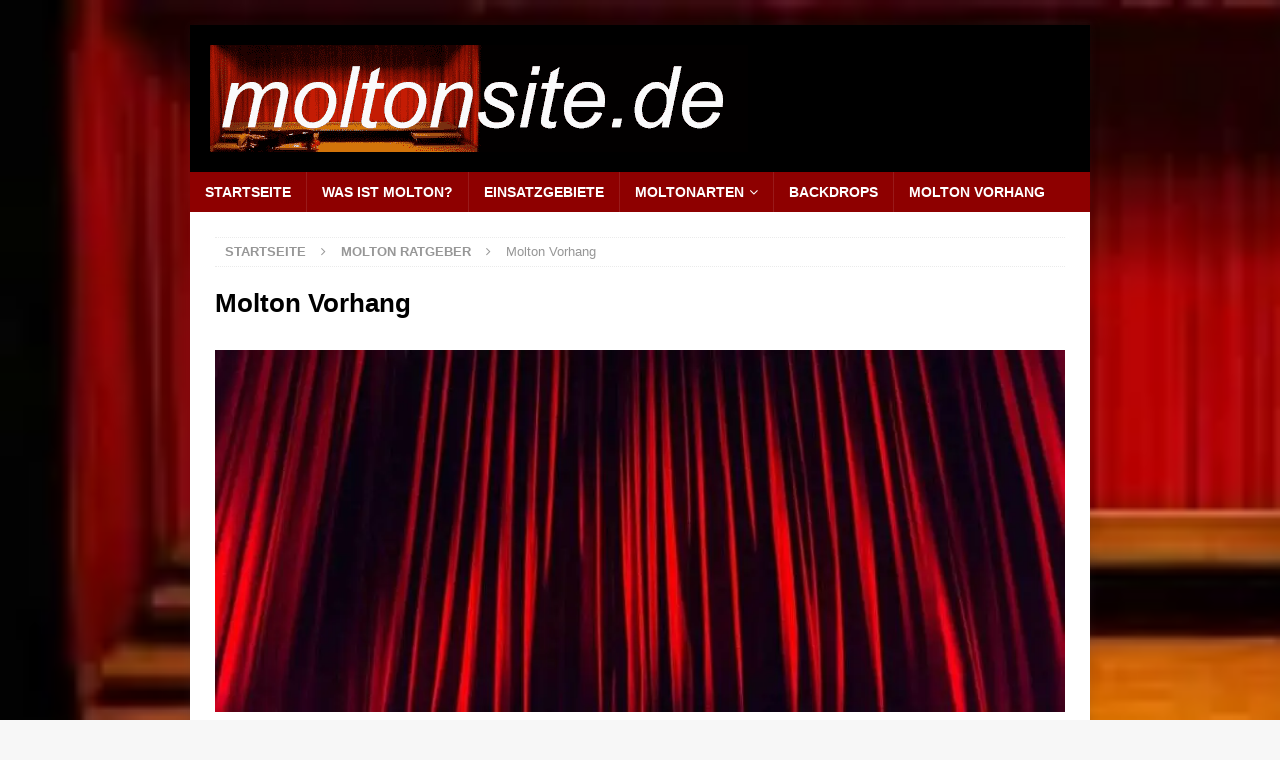

--- FILE ---
content_type: text/html; charset=UTF-8
request_url: https://www.moltonsite.de/molton-vorhang/
body_size: 16421
content:
<!DOCTYPE html>
<html class="no-js mh-disable-sb" lang="de" prefix="og: https://ogp.me/ns#">
<head><style>img.lazy{min-height:1px}</style><link href="https://www.moltonsite.de/wp-content/plugins/w3-total-cache/pub/js/lazyload.min.js" as="script">
<meta charset="UTF-8">
<meta name="viewport" content="width=device-width, initial-scale=1.0">
<link rel="profile" href="http://gmpg.org/xfn/11" />
	<style>img:is([sizes="auto" i], [sizes^="auto," i]) { contain-intrinsic-size: 3000px 1500px }</style>
	<link rel="preload" href="https://www.moltonsite.de/wp-content/plugins/rate-my-post/public/css/fonts/ratemypost.ttf" type="font/ttf" as="font" crossorigin="anonymous">
<!-- Suchmaschinen-Optimierung durch Rank Math PRO - https://rankmath.com/ -->
<title>Molton Vorhang</title>
<meta name="description" content="Aufgrund seiner typischen licht- und schallabsorbierenden Gewebeeigenschaften wird Molton für den Vorhang von Bühnen- und Theater verwendet."/>
<meta name="robots" content="follow, index, max-snippet:-1, max-video-preview:-1, max-image-preview:large"/>
<link rel="canonical" href="https://www.moltonsite.de/molton-vorhang/" />
<meta property="og:locale" content="de_DE" />
<meta property="og:type" content="article" />
<meta property="og:title" content="Molton Vorhang" />
<meta property="og:description" content="Aufgrund seiner typischen licht- und schallabsorbierenden Gewebeeigenschaften wird Molton für Herstellung von Bühnen- und Theatervorhängen verwendet." />
<meta property="og:url" content="https://www.moltonsite.de/molton-vorhang/" />
<meta property="og:site_name" content="Molton ▶ Ratgeber" />
<meta property="article:tag" content="Bühnenmolton" />
<meta property="article:tag" content="Molton" />
<meta property="article:tag" content="Moltonvorhang" />
<meta property="article:tag" content="Vorhang" />
<meta property="article:section" content="Molton Ratgeber" />
<meta property="og:updated_time" content="2025-07-16T14:38:32+02:00" />
<meta property="og:image" content="https://www.moltonsite.de/wp-content/uploads/2018/09/molton-vorhang.jpg" />
<meta property="og:image:secure_url" content="https://www.moltonsite.de/wp-content/uploads/2018/09/molton-vorhang.jpg" />
<meta property="og:image:width" content="1030" />
<meta property="og:image:height" content="686" />
<meta property="og:image:alt" content="Molton Vorhang" />
<meta property="og:image:type" content="image/jpeg" />
<meta property="article:published_time" content="2023-01-03T14:55:47+01:00" />
<meta property="article:modified_time" content="2025-07-16T14:38:32+02:00" />
<meta name="twitter:card" content="summary_large_image" />
<meta name="twitter:title" content="Molton Vorhang" />
<meta name="twitter:description" content="Aufgrund seiner typischen licht- und schallabsorbierenden Gewebeeigenschaften wird Molton für Herstellung von Bühnen- und Theatervorhängen verwendet." />
<meta name="twitter:image" content="https://www.moltonsite.de/wp-content/uploads/2018/09/molton-vorhang.jpg" />
<meta name="twitter:label1" content="Verfasst von" />
<meta name="twitter:data1" content="MOLTONSITE.de" />
<meta name="twitter:label2" content="Lesedauer" />
<meta name="twitter:data2" content="2 Minuten" />
<script type="application/ld+json" class="rank-math-schema-pro">{"@context":"https://schema.org","@graph":[{"@type":"Place","@id":"https://www.moltonsite.de/#place","address":{"@type":"PostalAddress","streetAddress":"Am Schlosspark 2","addressLocality":"Radeburg","addressRegion":"Sachsen","postalCode":"01471","addressCountry":"Deutschland"}},{"@type":"Organization","@id":"https://www.moltonsite.de/#organization","name":"MOLTON \u25b6 RATGEBER","url":"https://www.moltonsite.de","email":"info@moltonsite.de","address":{"@type":"PostalAddress","streetAddress":"Am Schlosspark 2","addressLocality":"Radeburg","addressRegion":"Sachsen","postalCode":"01471","addressCountry":"Deutschland"},"logo":{"@type":"ImageObject","@id":"https://www.moltonsite.de/#logo","url":"https://www.moltonsite.de/wp-content/uploads/2018/07/cropped-molton-logo.png","contentUrl":"https://www.moltonsite.de/wp-content/uploads/2018/07/cropped-molton-logo.png","caption":"Molton \u25b6 Ratgeber","inLanguage":"de","width":"538","height":"107"},"location":{"@id":"https://www.moltonsite.de/#place"}},{"@type":"WebSite","@id":"https://www.moltonsite.de/#website","url":"https://www.moltonsite.de","name":"Molton \u25b6 Ratgeber","publisher":{"@id":"https://www.moltonsite.de/#organization"},"inLanguage":"de"},{"@type":"ImageObject","@id":"https://www.moltonsite.de/wp-content/uploads/2018/09/molton-vorhang.jpg","url":"https://www.moltonsite.de/wp-content/uploads/2018/09/molton-vorhang.jpg","width":"1030","height":"686","caption":"Molton Vorhang","inLanguage":"de"},{"@type":"WebPage","@id":"https://www.moltonsite.de/molton-vorhang/#webpage","url":"https://www.moltonsite.de/molton-vorhang/","name":"Molton Vorhang","datePublished":"2023-01-03T14:55:47+01:00","dateModified":"2025-07-16T14:38:32+02:00","isPartOf":{"@id":"https://www.moltonsite.de/#website"},"primaryImageOfPage":{"@id":"https://www.moltonsite.de/wp-content/uploads/2018/09/molton-vorhang.jpg"},"inLanguage":"de"},{"@type":"Person","@id":"https://www.moltonsite.de/molton-vorhang/#author","name":"MOLTONSITE.de","image":{"@type":"ImageObject","@id":"https://secure.gravatar.com/avatar/071f9310adebc2c520b80eaa4b5ef0a4bf545d9eb67fe68abeb4367020bf2d2e?s=96&amp;d=mm&amp;r=g","url":"https://secure.gravatar.com/avatar/071f9310adebc2c520b80eaa4b5ef0a4bf545d9eb67fe68abeb4367020bf2d2e?s=96&amp;d=mm&amp;r=g","caption":"MOLTONSITE.de","inLanguage":"de"},"worksFor":{"@id":"https://www.moltonsite.de/#organization"}},{"@type":"Article","headline":"Molton Vorhang","keywords":"Vorhang","datePublished":"2023-01-03T14:55:47+01:00","dateModified":"2025-07-16T14:38:32+02:00","author":{"@id":"https://www.moltonsite.de/molton-vorhang/#author","name":"MOLTONSITE.de"},"publisher":{"@id":"https://www.moltonsite.de/#organization"},"description":"Aufgrund seiner typischen licht- und schallabsorbierenden Gewebeeigenschaften wird Molton f\u00fcr den Vorhang von B\u00fchnen- und Theater verwendet.","name":"Molton Vorhang","@id":"https://www.moltonsite.de/molton-vorhang/#richSnippet","isPartOf":{"@id":"https://www.moltonsite.de/molton-vorhang/#webpage"},"image":{"@id":"https://www.moltonsite.de/wp-content/uploads/2018/09/molton-vorhang.jpg"},"inLanguage":"de","mainEntityOfPage":{"@id":"https://www.moltonsite.de/molton-vorhang/#webpage"}}]}</script>
<!-- /Rank Math WordPress SEO Plugin -->

<link rel="alternate" type="application/rss+xml" title="▶ Molton Ratgeber &raquo; Feed" href="https://www.moltonsite.de/feed/" />
<link rel="alternate" type="application/rss+xml" title="▶ Molton Ratgeber &raquo; Kommentar-Feed" href="https://www.moltonsite.de/comments/feed/" />
<script type="text/javascript">
/* <![CDATA[ */
window._wpemojiSettings = {"baseUrl":"https:\/\/s.w.org\/images\/core\/emoji\/16.0.1\/72x72\/","ext":".png","svgUrl":"https:\/\/s.w.org\/images\/core\/emoji\/16.0.1\/svg\/","svgExt":".svg","source":{"concatemoji":"https:\/\/www.moltonsite.de\/wp-includes\/js\/wp-emoji-release.min.js?ver=6.8.3"}};
/*! This file is auto-generated */
!function(s,n){var o,i,e;function c(e){try{var t={supportTests:e,timestamp:(new Date).valueOf()};sessionStorage.setItem(o,JSON.stringify(t))}catch(e){}}function p(e,t,n){e.clearRect(0,0,e.canvas.width,e.canvas.height),e.fillText(t,0,0);var t=new Uint32Array(e.getImageData(0,0,e.canvas.width,e.canvas.height).data),a=(e.clearRect(0,0,e.canvas.width,e.canvas.height),e.fillText(n,0,0),new Uint32Array(e.getImageData(0,0,e.canvas.width,e.canvas.height).data));return t.every(function(e,t){return e===a[t]})}function u(e,t){e.clearRect(0,0,e.canvas.width,e.canvas.height),e.fillText(t,0,0);for(var n=e.getImageData(16,16,1,1),a=0;a<n.data.length;a++)if(0!==n.data[a])return!1;return!0}function f(e,t,n,a){switch(t){case"flag":return n(e,"\ud83c\udff3\ufe0f\u200d\u26a7\ufe0f","\ud83c\udff3\ufe0f\u200b\u26a7\ufe0f")?!1:!n(e,"\ud83c\udde8\ud83c\uddf6","\ud83c\udde8\u200b\ud83c\uddf6")&&!n(e,"\ud83c\udff4\udb40\udc67\udb40\udc62\udb40\udc65\udb40\udc6e\udb40\udc67\udb40\udc7f","\ud83c\udff4\u200b\udb40\udc67\u200b\udb40\udc62\u200b\udb40\udc65\u200b\udb40\udc6e\u200b\udb40\udc67\u200b\udb40\udc7f");case"emoji":return!a(e,"\ud83e\udedf")}return!1}function g(e,t,n,a){var r="undefined"!=typeof WorkerGlobalScope&&self instanceof WorkerGlobalScope?new OffscreenCanvas(300,150):s.createElement("canvas"),o=r.getContext("2d",{willReadFrequently:!0}),i=(o.textBaseline="top",o.font="600 32px Arial",{});return e.forEach(function(e){i[e]=t(o,e,n,a)}),i}function t(e){var t=s.createElement("script");t.src=e,t.defer=!0,s.head.appendChild(t)}"undefined"!=typeof Promise&&(o="wpEmojiSettingsSupports",i=["flag","emoji"],n.supports={everything:!0,everythingExceptFlag:!0},e=new Promise(function(e){s.addEventListener("DOMContentLoaded",e,{once:!0})}),new Promise(function(t){var n=function(){try{var e=JSON.parse(sessionStorage.getItem(o));if("object"==typeof e&&"number"==typeof e.timestamp&&(new Date).valueOf()<e.timestamp+604800&&"object"==typeof e.supportTests)return e.supportTests}catch(e){}return null}();if(!n){if("undefined"!=typeof Worker&&"undefined"!=typeof OffscreenCanvas&&"undefined"!=typeof URL&&URL.createObjectURL&&"undefined"!=typeof Blob)try{var e="postMessage("+g.toString()+"("+[JSON.stringify(i),f.toString(),p.toString(),u.toString()].join(",")+"));",a=new Blob([e],{type:"text/javascript"}),r=new Worker(URL.createObjectURL(a),{name:"wpTestEmojiSupports"});return void(r.onmessage=function(e){c(n=e.data),r.terminate(),t(n)})}catch(e){}c(n=g(i,f,p,u))}t(n)}).then(function(e){for(var t in e)n.supports[t]=e[t],n.supports.everything=n.supports.everything&&n.supports[t],"flag"!==t&&(n.supports.everythingExceptFlag=n.supports.everythingExceptFlag&&n.supports[t]);n.supports.everythingExceptFlag=n.supports.everythingExceptFlag&&!n.supports.flag,n.DOMReady=!1,n.readyCallback=function(){n.DOMReady=!0}}).then(function(){return e}).then(function(){var e;n.supports.everything||(n.readyCallback(),(e=n.source||{}).concatemoji?t(e.concatemoji):e.wpemoji&&e.twemoji&&(t(e.twemoji),t(e.wpemoji)))}))}((window,document),window._wpemojiSettings);
/* ]]> */
</script>
<style id='wp-emoji-styles-inline-css' type='text/css'>

	img.wp-smiley, img.emoji {
		display: inline !important;
		border: none !important;
		box-shadow: none !important;
		height: 1em !important;
		width: 1em !important;
		margin: 0 0.07em !important;
		vertical-align: -0.1em !important;
		background: none !important;
		padding: 0 !important;
	}
</style>
<link rel='stylesheet' id='wp-block-library-css' href='https://www.moltonsite.de/wp-includes/css/dist/block-library/style.min.css?ver=6.8.3' type='text/css' media='all' />
<style id='classic-theme-styles-inline-css' type='text/css'>
/*! This file is auto-generated */
.wp-block-button__link{color:#fff;background-color:#32373c;border-radius:9999px;box-shadow:none;text-decoration:none;padding:calc(.667em + 2px) calc(1.333em + 2px);font-size:1.125em}.wp-block-file__button{background:#32373c;color:#fff;text-decoration:none}
</style>
<link rel='stylesheet' id='rate-my-post-css' href='https://www.moltonsite.de/wp-content/plugins/rate-my-post/public/css/rate-my-post.min.css?ver=4.4.3' type='text/css' media='all' />
<style id='global-styles-inline-css' type='text/css'>
:root{--wp--preset--aspect-ratio--square: 1;--wp--preset--aspect-ratio--4-3: 4/3;--wp--preset--aspect-ratio--3-4: 3/4;--wp--preset--aspect-ratio--3-2: 3/2;--wp--preset--aspect-ratio--2-3: 2/3;--wp--preset--aspect-ratio--16-9: 16/9;--wp--preset--aspect-ratio--9-16: 9/16;--wp--preset--color--black: #000000;--wp--preset--color--cyan-bluish-gray: #abb8c3;--wp--preset--color--white: #ffffff;--wp--preset--color--pale-pink: #f78da7;--wp--preset--color--vivid-red: #cf2e2e;--wp--preset--color--luminous-vivid-orange: #ff6900;--wp--preset--color--luminous-vivid-amber: #fcb900;--wp--preset--color--light-green-cyan: #7bdcb5;--wp--preset--color--vivid-green-cyan: #00d084;--wp--preset--color--pale-cyan-blue: #8ed1fc;--wp--preset--color--vivid-cyan-blue: #0693e3;--wp--preset--color--vivid-purple: #9b51e0;--wp--preset--gradient--vivid-cyan-blue-to-vivid-purple: linear-gradient(135deg,rgba(6,147,227,1) 0%,rgb(155,81,224) 100%);--wp--preset--gradient--light-green-cyan-to-vivid-green-cyan: linear-gradient(135deg,rgb(122,220,180) 0%,rgb(0,208,130) 100%);--wp--preset--gradient--luminous-vivid-amber-to-luminous-vivid-orange: linear-gradient(135deg,rgba(252,185,0,1) 0%,rgba(255,105,0,1) 100%);--wp--preset--gradient--luminous-vivid-orange-to-vivid-red: linear-gradient(135deg,rgba(255,105,0,1) 0%,rgb(207,46,46) 100%);--wp--preset--gradient--very-light-gray-to-cyan-bluish-gray: linear-gradient(135deg,rgb(238,238,238) 0%,rgb(169,184,195) 100%);--wp--preset--gradient--cool-to-warm-spectrum: linear-gradient(135deg,rgb(74,234,220) 0%,rgb(151,120,209) 20%,rgb(207,42,186) 40%,rgb(238,44,130) 60%,rgb(251,105,98) 80%,rgb(254,248,76) 100%);--wp--preset--gradient--blush-light-purple: linear-gradient(135deg,rgb(255,206,236) 0%,rgb(152,150,240) 100%);--wp--preset--gradient--blush-bordeaux: linear-gradient(135deg,rgb(254,205,165) 0%,rgb(254,45,45) 50%,rgb(107,0,62) 100%);--wp--preset--gradient--luminous-dusk: linear-gradient(135deg,rgb(255,203,112) 0%,rgb(199,81,192) 50%,rgb(65,88,208) 100%);--wp--preset--gradient--pale-ocean: linear-gradient(135deg,rgb(255,245,203) 0%,rgb(182,227,212) 50%,rgb(51,167,181) 100%);--wp--preset--gradient--electric-grass: linear-gradient(135deg,rgb(202,248,128) 0%,rgb(113,206,126) 100%);--wp--preset--gradient--midnight: linear-gradient(135deg,rgb(2,3,129) 0%,rgb(40,116,252) 100%);--wp--preset--font-size--small: 13px;--wp--preset--font-size--medium: 20px;--wp--preset--font-size--large: 36px;--wp--preset--font-size--x-large: 42px;--wp--preset--spacing--20: 0.44rem;--wp--preset--spacing--30: 0.67rem;--wp--preset--spacing--40: 1rem;--wp--preset--spacing--50: 1.5rem;--wp--preset--spacing--60: 2.25rem;--wp--preset--spacing--70: 3.38rem;--wp--preset--spacing--80: 5.06rem;--wp--preset--shadow--natural: 6px 6px 9px rgba(0, 0, 0, 0.2);--wp--preset--shadow--deep: 12px 12px 50px rgba(0, 0, 0, 0.4);--wp--preset--shadow--sharp: 6px 6px 0px rgba(0, 0, 0, 0.2);--wp--preset--shadow--outlined: 6px 6px 0px -3px rgba(255, 255, 255, 1), 6px 6px rgba(0, 0, 0, 1);--wp--preset--shadow--crisp: 6px 6px 0px rgba(0, 0, 0, 1);}:where(.is-layout-flex){gap: 0.5em;}:where(.is-layout-grid){gap: 0.5em;}body .is-layout-flex{display: flex;}.is-layout-flex{flex-wrap: wrap;align-items: center;}.is-layout-flex > :is(*, div){margin: 0;}body .is-layout-grid{display: grid;}.is-layout-grid > :is(*, div){margin: 0;}:where(.wp-block-columns.is-layout-flex){gap: 2em;}:where(.wp-block-columns.is-layout-grid){gap: 2em;}:where(.wp-block-post-template.is-layout-flex){gap: 1.25em;}:where(.wp-block-post-template.is-layout-grid){gap: 1.25em;}.has-black-color{color: var(--wp--preset--color--black) !important;}.has-cyan-bluish-gray-color{color: var(--wp--preset--color--cyan-bluish-gray) !important;}.has-white-color{color: var(--wp--preset--color--white) !important;}.has-pale-pink-color{color: var(--wp--preset--color--pale-pink) !important;}.has-vivid-red-color{color: var(--wp--preset--color--vivid-red) !important;}.has-luminous-vivid-orange-color{color: var(--wp--preset--color--luminous-vivid-orange) !important;}.has-luminous-vivid-amber-color{color: var(--wp--preset--color--luminous-vivid-amber) !important;}.has-light-green-cyan-color{color: var(--wp--preset--color--light-green-cyan) !important;}.has-vivid-green-cyan-color{color: var(--wp--preset--color--vivid-green-cyan) !important;}.has-pale-cyan-blue-color{color: var(--wp--preset--color--pale-cyan-blue) !important;}.has-vivid-cyan-blue-color{color: var(--wp--preset--color--vivid-cyan-blue) !important;}.has-vivid-purple-color{color: var(--wp--preset--color--vivid-purple) !important;}.has-black-background-color{background-color: var(--wp--preset--color--black) !important;}.has-cyan-bluish-gray-background-color{background-color: var(--wp--preset--color--cyan-bluish-gray) !important;}.has-white-background-color{background-color: var(--wp--preset--color--white) !important;}.has-pale-pink-background-color{background-color: var(--wp--preset--color--pale-pink) !important;}.has-vivid-red-background-color{background-color: var(--wp--preset--color--vivid-red) !important;}.has-luminous-vivid-orange-background-color{background-color: var(--wp--preset--color--luminous-vivid-orange) !important;}.has-luminous-vivid-amber-background-color{background-color: var(--wp--preset--color--luminous-vivid-amber) !important;}.has-light-green-cyan-background-color{background-color: var(--wp--preset--color--light-green-cyan) !important;}.has-vivid-green-cyan-background-color{background-color: var(--wp--preset--color--vivid-green-cyan) !important;}.has-pale-cyan-blue-background-color{background-color: var(--wp--preset--color--pale-cyan-blue) !important;}.has-vivid-cyan-blue-background-color{background-color: var(--wp--preset--color--vivid-cyan-blue) !important;}.has-vivid-purple-background-color{background-color: var(--wp--preset--color--vivid-purple) !important;}.has-black-border-color{border-color: var(--wp--preset--color--black) !important;}.has-cyan-bluish-gray-border-color{border-color: var(--wp--preset--color--cyan-bluish-gray) !important;}.has-white-border-color{border-color: var(--wp--preset--color--white) !important;}.has-pale-pink-border-color{border-color: var(--wp--preset--color--pale-pink) !important;}.has-vivid-red-border-color{border-color: var(--wp--preset--color--vivid-red) !important;}.has-luminous-vivid-orange-border-color{border-color: var(--wp--preset--color--luminous-vivid-orange) !important;}.has-luminous-vivid-amber-border-color{border-color: var(--wp--preset--color--luminous-vivid-amber) !important;}.has-light-green-cyan-border-color{border-color: var(--wp--preset--color--light-green-cyan) !important;}.has-vivid-green-cyan-border-color{border-color: var(--wp--preset--color--vivid-green-cyan) !important;}.has-pale-cyan-blue-border-color{border-color: var(--wp--preset--color--pale-cyan-blue) !important;}.has-vivid-cyan-blue-border-color{border-color: var(--wp--preset--color--vivid-cyan-blue) !important;}.has-vivid-purple-border-color{border-color: var(--wp--preset--color--vivid-purple) !important;}.has-vivid-cyan-blue-to-vivid-purple-gradient-background{background: var(--wp--preset--gradient--vivid-cyan-blue-to-vivid-purple) !important;}.has-light-green-cyan-to-vivid-green-cyan-gradient-background{background: var(--wp--preset--gradient--light-green-cyan-to-vivid-green-cyan) !important;}.has-luminous-vivid-amber-to-luminous-vivid-orange-gradient-background{background: var(--wp--preset--gradient--luminous-vivid-amber-to-luminous-vivid-orange) !important;}.has-luminous-vivid-orange-to-vivid-red-gradient-background{background: var(--wp--preset--gradient--luminous-vivid-orange-to-vivid-red) !important;}.has-very-light-gray-to-cyan-bluish-gray-gradient-background{background: var(--wp--preset--gradient--very-light-gray-to-cyan-bluish-gray) !important;}.has-cool-to-warm-spectrum-gradient-background{background: var(--wp--preset--gradient--cool-to-warm-spectrum) !important;}.has-blush-light-purple-gradient-background{background: var(--wp--preset--gradient--blush-light-purple) !important;}.has-blush-bordeaux-gradient-background{background: var(--wp--preset--gradient--blush-bordeaux) !important;}.has-luminous-dusk-gradient-background{background: var(--wp--preset--gradient--luminous-dusk) !important;}.has-pale-ocean-gradient-background{background: var(--wp--preset--gradient--pale-ocean) !important;}.has-electric-grass-gradient-background{background: var(--wp--preset--gradient--electric-grass) !important;}.has-midnight-gradient-background{background: var(--wp--preset--gradient--midnight) !important;}.has-small-font-size{font-size: var(--wp--preset--font-size--small) !important;}.has-medium-font-size{font-size: var(--wp--preset--font-size--medium) !important;}.has-large-font-size{font-size: var(--wp--preset--font-size--large) !important;}.has-x-large-font-size{font-size: var(--wp--preset--font-size--x-large) !important;}
:where(.wp-block-post-template.is-layout-flex){gap: 1.25em;}:where(.wp-block-post-template.is-layout-grid){gap: 1.25em;}
:where(.wp-block-columns.is-layout-flex){gap: 2em;}:where(.wp-block-columns.is-layout-grid){gap: 2em;}
:root :where(.wp-block-pullquote){font-size: 1.5em;line-height: 1.6;}
</style>
<link rel='stylesheet' id='toc-screen-css' href='https://www.moltonsite.de/wp-content/plugins/table-of-contents-plus/screen.min.css?ver=2411.1' type='text/css' media='all' />
<style id='toc-screen-inline-css' type='text/css'>
div#toc_container {background: #f9f9f9;border: 1px solid #aaaaaa;width: 96%;}div#toc_container p.toc_title a,div#toc_container ul.toc_list a {color: #746b6b;}div#toc_container p.toc_title a:hover,div#toc_container ul.toc_list a:hover {color: #830000;}div#toc_container p.toc_title a:hover,div#toc_container ul.toc_list a:hover {color: #830000;}
</style>
<link rel='stylesheet' id='mh-font-awesome-css' href='https://www.moltonsite.de/wp-content/themes/mh-magazine/includes/font-awesome.min.css' type='text/css' media='all' />
<link rel='stylesheet' id='mh-magazine-css' href='https://www.moltonsite.de/wp-content/themes/mh-magazine/style.css?ver=3.9.13' type='text/css' media='all' />
<script type="text/javascript" src="https://www.moltonsite.de/wp-includes/js/jquery/jquery.min.js?ver=3.7.1" id="jquery-core-js"></script>
<script type="text/javascript" src="https://www.moltonsite.de/wp-includes/js/jquery/jquery-migrate.min.js?ver=3.4.1" id="jquery-migrate-js"></script>
<script type="text/javascript" src="https://www.moltonsite.de/wp-content/themes/mh-magazine/js/scripts.js?ver=3.9.13" id="mh-scripts-js"></script>
<link rel="https://api.w.org/" href="https://www.moltonsite.de/wp-json/" /><link rel="alternate" title="JSON" type="application/json" href="https://www.moltonsite.de/wp-json/wp/v2/posts/273" /><link rel="EditURI" type="application/rsd+xml" title="RSD" href="https://www.moltonsite.de/xmlrpc.php?rsd" />
<meta name="generator" content="WordPress 6.8.3" />
<link rel='shortlink' href='https://www.moltonsite.de/?p=273' />
<link rel="alternate" title="oEmbed (JSON)" type="application/json+oembed" href="https://www.moltonsite.de/wp-json/oembed/1.0/embed?url=https%3A%2F%2Fwww.moltonsite.de%2Fmolton-vorhang%2F" />
<link rel="alternate" title="oEmbed (XML)" type="text/xml+oembed" href="https://www.moltonsite.de/wp-json/oembed/1.0/embed?url=https%3A%2F%2Fwww.moltonsite.de%2Fmolton-vorhang%2F&#038;format=xml" />
<!-- Analytics by WP Statistics - https://wp-statistics.com -->
<style type="text/css">
.mh-header { background: #000000; }
.mh-navigation li:hover, .mh-navigation ul li:hover > ul, .mh-main-nav-wrap, .mh-main-nav, .mh-social-nav li a:hover, .entry-tags li, .mh-slider-caption, .mh-widget-layout8 .mh-widget-title .mh-footer-widget-title-inner, .mh-widget-col-1 .mh-slider-caption, .mh-widget-col-1 .mh-posts-lineup-caption, .mh-carousel-layout1, .mh-spotlight-widget, .mh-social-widget li a, .mh-author-bio-widget, .mh-footer-widget .mh-tab-comment-excerpt, .mh-nip-item:hover .mh-nip-overlay, .mh-widget .tagcloud a, .mh-footer-widget .tagcloud a, .mh-footer, .mh-copyright-wrap, input[type=submit]:hover, #infinite-handle span:hover { background: #8e0000; }
.mh-extra-nav-bg { background: rgba(142, 0, 0, 0.2); }
.mh-slider-caption, .mh-posts-stacked-title, .mh-posts-lineup-caption { background: #8e0000; background: rgba(142, 0, 0, 0.8); }
@media screen and (max-width: 900px) { #mh-mobile .mh-slider-caption, #mh-mobile .mh-posts-lineup-caption { background: rgba(142, 0, 0, 1); } }
.slicknav_menu, .slicknav_nav ul, #mh-mobile .mh-footer-widget .mh-posts-stacked-overlay { border-color: #8e0000; }
.mh-copyright, .mh-copyright a { color: #fff; }
.mh-widget-layout4 .mh-widget-title { background: #000000; background: rgba(0, 0, 0, 0.6); }
.mh-preheader, .mh-wide-layout .mh-subheader, .mh-ticker-title, .mh-main-nav li:hover, .mh-footer-nav, .slicknav_menu, .slicknav_btn, .slicknav_nav .slicknav_item:hover, .slicknav_nav a:hover, .mh-back-to-top, .mh-subheading, .entry-tags .fa, .entry-tags li:hover, .mh-widget-layout2 .mh-widget-title, .mh-widget-layout4 .mh-widget-title-inner, .mh-widget-layout4 .mh-footer-widget-title, .mh-widget-layout5 .mh-widget-title-inner, .mh-widget-layout6 .mh-widget-title, #mh-mobile .flex-control-paging li a.flex-active, .mh-image-caption, .mh-carousel-layout1 .mh-carousel-caption, .mh-tab-button.active, .mh-tab-button.active:hover, .mh-footer-widget .mh-tab-button.active, .mh-social-widget li:hover a, .mh-footer-widget .mh-social-widget li a, .mh-footer-widget .mh-author-bio-widget, .tagcloud a:hover, .mh-widget .tagcloud a:hover, .mh-footer-widget .tagcloud a:hover, .mh-posts-stacked-item .mh-meta, .page-numbers:hover, .mh-loop-pagination .current, .mh-comments-pagination .current, .pagelink, a:hover .pagelink, input[type=submit], #infinite-handle span { background: #000000; }
.mh-main-nav-wrap .slicknav_nav ul, blockquote, .mh-widget-layout1 .mh-widget-title, .mh-widget-layout3 .mh-widget-title, .mh-widget-layout5 .mh-widget-title, .mh-widget-layout8 .mh-widget-title:after, #mh-mobile .mh-slider-caption, .mh-carousel-layout1, .mh-spotlight-widget, .mh-author-bio-widget, .mh-author-bio-title, .mh-author-bio-image-frame, .mh-video-widget, .mh-tab-buttons, textarea:hover, input[type=text]:hover, input[type=email]:hover, input[type=tel]:hover, input[type=url]:hover { border-color: #000000; }
.mh-header-tagline, .mh-dropcap, .mh-carousel-layout1 .flex-direction-nav a, .mh-carousel-layout2 .mh-carousel-caption, .mh-posts-digest-small-category, .mh-posts-lineup-more, .bypostauthor .fn:after, .mh-comment-list .comment-reply-link:before, #respond #cancel-comment-reply-link:before { color: #000000; }
.mh-subheader, .page-numbers, a .pagelink, .mh-widget-layout3 .mh-widget-title, .mh-widget .search-form, .mh-tab-button, .mh-tab-content, .mh-nip-widget, .mh-magazine-facebook-page-widget, .mh-social-widget, .mh-posts-horizontal-widget, .mh-ad-spot, .mh-info-spot { background: #ffffff; }
.mh-tab-post-item { border-color: rgba(255, 255, 255, 0.3); }
.mh-tab-comment-excerpt { background: rgba(255, 255, 255, 0.6); }
.entry-content a { color: #8e0000; }
a:hover, .entry-content a:hover, #respond a:hover, #respond #cancel-comment-reply-link:hover, #respond .logged-in-as a:hover, .mh-comment-list .comment-meta a:hover, .mh-ping-list .mh-ping-item a:hover, .mh-meta a:hover, .mh-breadcrumb a:hover, .mh-tabbed-widget a:hover { color: #8e0000; }
</style>
<!--[if lt IE 9]>
<script src="https://www.moltonsite.de/wp-content/themes/mh-magazine/js/css3-mediaqueries.js"></script>
<![endif]-->
<style type="text/css" id="custom-background-css">
body.custom-background { background-image: url("https://www.moltonsite.de/wp-content/uploads/2018/07/molton-stoff.jpg"); background-position: left top; background-size: cover; background-repeat: no-repeat; background-attachment: fixed; }
</style>
	<link rel="icon" href="https://www.moltonsite.de/wp-content/uploads/2018/07/cropped-molton-stoff-32x32.jpg" sizes="32x32" />
<link rel="icon" href="https://www.moltonsite.de/wp-content/uploads/2018/07/cropped-molton-stoff-192x192.jpg" sizes="192x192" />
<link rel="apple-touch-icon" href="https://www.moltonsite.de/wp-content/uploads/2018/07/cropped-molton-stoff-180x180.jpg" />
<meta name="msapplication-TileImage" content="https://www.moltonsite.de/wp-content/uploads/2018/07/cropped-molton-stoff-270x270.jpg" />
		<style type="text/css" id="wp-custom-css">
			.mh-container {max-width:900px}
.mh-widget .search-form {
  background:#F7F7F7;
  display:block;
  padding:2%;
}

.su-note {
  border-style:solid;
  border-width:3px;
  margin:0 0 1.5em;
}

body {
  font-size:17px;
  line-height:1.45;
	font-family:Arial;
}
.mh-main-nav li a {
  border-left:1px solid rgba(255, 255, 255, 0.1);
  padding:10px 15px;
}
h1, h2, h3, h4, h5, h6, .mh-custom-posts-small-title {
  font-family:Arial;
}
title {
  font-family:Arial;
}

blockquote {
  color:#666666;
  font-size:1.2rem;
  font-style:italic;
  line-height:1.6;
}
#toc_container p.toc_title {
    text-align: left;
    font-weight: 700;
    margin: 0;
    padding: 0;
}

.mh-posts-stacked-overlay {
  background:rgba(0, 0, 0, 0);
  bottom:0;
  left:0;
  position:absolute;
  right:0;
  top:0;
}

.mh-widget-layout1 .mh-widget-title {
  display:block;
}

h1 {
  font-size:1.6rem;
}
.su-spoiler-style-simple>.su-spoiler-title {
    padding: 8px 10px;
    background: #DF5435;
    color: #fff;
    font-size: 1.0em;
}		</style>
			<meta name="google-site-verification" content="hC2P4YRFLNHm7F1SnpgUMDc7rBJfTBMXC-diGANEWw8" />
	<meta name="msvalidate.01" content="290DB0C4C310C51905D2AB9E7E0F568F" />
	<meta name="yandex-verification" content="33f7425673ef4f25" />
</head>
<body id="mh-mobile" class="wp-singular post-template-default single single-post postid-273 single-format-standard custom-background wp-custom-logo wp-theme-mh-magazine mh-boxed-layout mh-left-sb mh-loop-layout1 mh-widget-layout6 mh-loop-hide-caption" itemscope="itemscope" itemtype="http://schema.org/WebPage">
<div class="mh-container mh-container-outer">
<div class="mh-header-nav-mobile clearfix"></div>
	<div class="mh-preheader">
    	<div class="mh-container mh-container-inner mh-row clearfix">
							<div class="mh-header-bar-content mh-header-bar-top-left mh-col-2-3 clearfix">
									</div>
								</div>
	</div>
<header class="mh-header" itemscope="itemscope" itemtype="https://schema.org/WPHeader">
	<div class="mh-container mh-container-inner clearfix">
		<div class="mh-custom-header clearfix">
<div class="mh-header-columns mh-row clearfix">
<div class="mh-col-1-1 mh-site-identity">
<div class="mh-site-logo" role="banner" itemscope="itemscope" itemtype="https://schema.org/Brand">
<a href="https://www.moltonsite.de/" class="custom-logo-link" rel="home"><img width="538" height="107" src="data:image/svg+xml,%3Csvg%20xmlns='http://www.w3.org/2000/svg'%20viewBox='0%200%20538%20107'%3E%3C/svg%3E" data-src="https://www.moltonsite.de/wp-content/uploads/2018/07/cropped-cropped-molton-logo.png" class="custom-logo lazy" alt="Molton Logo" decoding="async" fetchpriority="high" data-srcset="https://www.moltonsite.de/wp-content/uploads/2018/07/cropped-cropped-molton-logo.png 538w, https://www.moltonsite.de/wp-content/uploads/2018/07/cropped-cropped-molton-logo-300x60.png 300w" data-sizes="(max-width: 538px) 100vw, 538px" /></a></div>
</div>
</div>
</div>
	</div>
	<div class="mh-main-nav-wrap">
		<nav class="mh-navigation mh-main-nav mh-container mh-container-inner clearfix" itemscope="itemscope" itemtype="https://schema.org/SiteNavigationElement">
			<div class="menu-menu1-container"><ul id="menu-menu1" class="menu"><li id="menu-item-228" class="menu-item menu-item-type-post_type menu-item-object-page menu-item-home menu-item-228"><a href="https://www.moltonsite.de/">Startseite</a></li>
<li id="menu-item-289" class="menu-item menu-item-type-post_type menu-item-object-post menu-item-289"><a href="https://www.moltonsite.de/was-ist-molton/">Was ist Molton?</a></li>
<li id="menu-item-290" class="menu-item menu-item-type-post_type menu-item-object-post menu-item-290"><a href="https://www.moltonsite.de/molton-einsatzgebiete/">Einsatzgebiete</a></li>
<li id="menu-item-229" class="menu-item menu-item-type-custom menu-item-object-custom menu-item-has-children menu-item-229"><a href="#">Moltonarten</a>
<ul class="sub-menu">
	<li id="menu-item-252" class="menu-item menu-item-type-post_type menu-item-object-post menu-item-252"><a href="https://www.moltonsite.de/buehnenmolton/">Bühnenmolton</a></li>
	<li id="menu-item-253" class="menu-item menu-item-type-post_type menu-item-object-post menu-item-253"><a href="https://www.moltonsite.de/dekomolton/">Dekomolton</a></li>
	<li id="menu-item-254" class="menu-item menu-item-type-post_type menu-item-object-post menu-item-254"><a href="https://www.moltonsite.de/satinmolton/">Satinmolton</a></li>
	<li id="menu-item-250" class="menu-item menu-item-type-post_type menu-item-object-post menu-item-250"><a href="https://www.moltonsite.de/akustik-molton-tischunterlage/">Tischmolton</a></li>
	<li id="menu-item-292" class="menu-item menu-item-type-post_type menu-item-object-post menu-item-292"><a href="https://www.moltonsite.de/akustik-molton-tischunterlage/">Akustikmolton</a></li>
</ul>
</li>
<li id="menu-item-251" class="menu-item menu-item-type-post_type menu-item-object-post menu-item-251"><a href="https://www.moltonsite.de/backdrops/">Backdrops</a></li>
<li id="menu-item-291" class="menu-item menu-item-type-post_type menu-item-object-post current-menu-item menu-item-291"><a href="https://www.moltonsite.de/molton-vorhang/" aria-current="page">Molton Vorhang</a></li>
</ul></div>		</nav>
	</div>
	</header>
<div class="mh-wrapper clearfix">
	<div class="mh-main clearfix">
		<div id="main-content" class="mh-content" role="main" itemprop="mainContentOfPage"><nav class="mh-breadcrumb" itemscope itemtype="http://schema.org/BreadcrumbList"><span itemprop="itemListElement" itemscope itemtype="http://schema.org/ListItem"><a href="https://www.moltonsite.de" itemprop="item"><span itemprop="name">Startseite</span></a><meta itemprop="position" content="1" /></span><span class="mh-breadcrumb-delimiter"><i class="fa fa-angle-right"></i></span><span itemprop="itemListElement" itemscope itemtype="http://schema.org/ListItem"><a href="https://www.moltonsite.de/molton-ratgeber/" itemprop="item"><span itemprop="name">Molton Ratgeber</span></a><meta itemprop="position" content="2" /></span><span class="mh-breadcrumb-delimiter"><i class="fa fa-angle-right"></i></span>Molton Vorhang</nav>
<article id="post-273" class="post-273 post type-post status-publish format-standard has-post-thumbnail hentry category-molton-ratgeber tag-buehnenmolton tag-molton tag-moltonvorhang tag-vorhang">
	<header class="entry-header clearfix"><h1 class="entry-title">Molton Vorhang</h1>	</header>
		<div class="entry-content clearfix">
<figure class="entry-thumbnail">
<img class="lazy" src="data:image/svg+xml,%3Csvg%20xmlns='http://www.w3.org/2000/svg'%20viewBox='0%200%201030%20438'%3E%3C/svg%3E" data-src="https://www.moltonsite.de/wp-content/uploads/2018/09/molton-vorhang-1030x438.jpg" alt="Molton Vorhang" title="Molton Vorhang" />
</figure>
<h2>Was ist ein Molton-Vorhang?</h2>
<p>Aufgrund seiner typischen <strong>licht- und schallabsorbierenden</strong> Gewebeeigenschaften wird <a title="Molton" href="https://www.moltonsite.de/was-ist-molton/" target="_blank" rel="noopener noreferrer"><strong><span style="color: #800606;">Molton</span></strong></a> bevorzugt für die Herstellung von Bühnen- und Theatervorhängen verwendet. Der Stoff für den Moltonvorhang wird leinwandbindig gewebt und erreicht nach der Flammschutz-Imprägnierung ein Gewicht von 300 bis 340 Gramm pro Quadratmeter. (Siehe auch <a title="Akustikvorhang" href="https://akustikvorhang.net" target="_blank" rel="noopener noreferrer"><span style="color: #800404;"><strong>Akustikvorhang</strong></span></a>)</p>
<h2>Molton Vorhänge fertig konfektioniert</h2>
<p>Molton Vorhänge erhalten Sie in <a href="https://rabenring.com/collections/backdrops" target="_blank" rel="noopener"><strong>vorkonfektionierten standardisierten Abmessungen</strong></a> für unterschiedliche Bühnengrößen.</p>
<p><img decoding="async" class="size-medium wp-image-593 aligncenter lazy" src="data:image/svg+xml,%3Csvg%20xmlns='http://www.w3.org/2000/svg'%20viewBox='0%200%20300%20300'%3E%3C/svg%3E" data-src="https://www.moltonsite.de/wp-content/uploads/2023/01/backdrop3x3_lightschwarz-300x300.jpg" alt="backdrop3x3 lightschwarz" width="300" height="300" title="Molton Vorhang" data-srcset="https://www.moltonsite.de/wp-content/uploads/2023/01/backdrop3x3_lightschwarz-300x300.jpg 300w, https://www.moltonsite.de/wp-content/uploads/2023/01/backdrop3x3_lightschwarz-150x150.jpg 150w, https://www.moltonsite.de/wp-content/uploads/2023/01/backdrop3x3_lightschwarz-768x768.jpg 768w, https://www.moltonsite.de/wp-content/uploads/2023/01/backdrop3x3_lightschwarz.jpg 1024w" data-sizes="(max-width: 300px) 100vw, 300px" /></p>
<div class="su-note"  style="border-color:#cacaca;border-radius:3px;-moz-border-radius:3px;-webkit-border-radius:3px;"><div class="su-note-inner su-u-clearfix su-u-trim" style="background-color:#e4e4e4;border-color:#ffffff;color:#000000;border-radius:3px;-moz-border-radius:3px;-webkit-border-radius:3px;">
<p>In der Produktion und Technik versteht man unter dem Begriff „<strong>Konfektionieren</strong>“ alle Arten von Aufteilungen, Längeneinteilungen oder Festlegungen von anwendungsspezifischen finalen Artikeln und Abmessungen, d.h. also die Fertigung von bestimmten Produkten.</p>
</div></div>
<h2>Backdrops aus Bühnenmolton</h2>
<p><a title="Bühnenmolton" href="https://www.moltonsite.de/buehnenmolton/" target="_blank" rel="noopener noreferrer"><strong><span style="color: #800404;">Bühnenmolton</span></strong></a> ist beidseitig geraut, blickdicht und in der schwarzen Ausführung lichtundurchlässig. An der Oberkante ist ein Gurtband zur Zugentlastung eingenäht und im Abstand von 20 Zentimeter befinden sich Ösen zur Aufhängung. Die Seiten und Unterkanten der Molton Vorhänge sind gesäumt. Sie erhalten bei uns Vorhänge und Backdrops komplett konfektioniert nach Ihren Wünschen.</p>
<div class="su-note"  style="border-color:#cacaca;border-radius:3px;-moz-border-radius:3px;-webkit-border-radius:3px;"><div class="su-note-inner su-u-clearfix su-u-trim" style="background-color:#e4e4e4;border-color:#ffffff;color:#000000;border-radius:3px;-moz-border-radius:3px;-webkit-border-radius:3px;">
<p><strong>Was sind Backdrops?</strong>  Ein Backdropvorhang bildet den Hintergrund oder auch die Kulisse an der Bühnenrückwand oder in einem Studio. Er kann eine verdeckenden aber auch einen darstellenden Nutzen haben. Backdrops findet man in diversen Bereichen der Bühne oder beim Fotoshooting. Sie hängen hinter den Darstellern oder Objekten.</p>
</div></div>
<p>&nbsp;</p>
<p><img decoding="async" class="wp-image-592 size-medium aligncenter lazy" src="data:image/svg+xml,%3Csvg%20xmlns='http://www.w3.org/2000/svg'%20viewBox='0%200%20300%20231'%3E%3C/svg%3E" data-src="https://www.moltonsite.de/wp-content/uploads/2023/01/BackdropanTruss-300x231.jpg" alt="schwarzer Vorhang (Backdrop) an Traverse" width="300" height="231" title="Molton Vorhang" data-srcset="https://www.moltonsite.de/wp-content/uploads/2023/01/BackdropanTruss-300x231.jpg 300w, https://www.moltonsite.de/wp-content/uploads/2023/01/BackdropanTruss-768x591.jpg 768w, https://www.moltonsite.de/wp-content/uploads/2023/01/BackdropanTruss.jpg 1024w" data-sizes="(max-width: 300px) 100vw, 300px" /></p>
<h2>Flammschutz nach DIN 4102</h2>
<p>Die von uns hergestellten Moltonvorhänge sind mit dem <strong>Brandschutzzertifikat DIN 4102 B1</strong> für schwer entflammbare Stoffe versehen und entsprechen somit den aktuellen Brandschutzauflagen der Behörden.</p>
<div class="su-note"  style="border-color:#cacaca;border-radius:3px;-moz-border-radius:3px;-webkit-border-radius:3px;"><div class="su-note-inner su-u-clearfix su-u-trim" style="background-color:#e4e4e4;border-color:#ffffff;color:#000000;border-radius:3px;-moz-border-radius:3px;-webkit-border-radius:3px;">
<p><strong>Was bedeutet schwer entflammbar?</strong> Produkte dieser Norm sind grundsätzlich auch brennbar, fangen aber etwas später an zu brennen und sind selbstverlöschend. Brennen also nicht selbsttätig alleine weiter.</p>
</div></div>
<h2>Molton Vorhänge bedrucken</h2>
<p>Molton Vorhänge können Sie <strong>farbig variabel gestalten</strong> oder auch als individuelles <strong>Werbebanner bedrucken</strong>. Bei Interesse sprechen Sie uns bitte dazu an. <span style="color: #870707;"><strong>Wir bedrucken Ihren Molton Vorhänge kurzfristig und zu günstigen Preisen</strong></span> im Flex- oder Flockdruckverfahren, bei geeignetem Trägermaterial gern auch im Digitaldruck.</p>
<div class="su-note"  style="border-color:#cacaca;border-radius:3px;-moz-border-radius:3px;-webkit-border-radius:3px;"><div class="su-note-inner su-u-clearfix su-u-trim" style="background-color:#e4e4e4;border-color:#ffffff;color:#000000;border-radius:3px;-moz-border-radius:3px;-webkit-border-radius:3px;">
<p>Siehe auch: <a title="Kann man Molton bedrucken?" href="https://www.moltonsite.de/was-ist-molton/#Kann_man_Molton_bedrucken" target="_blank" rel="noopener noreferrer">Kann man Molton bedrucken</a>?</p>
</div></div>
<p><strong>Kontakt:</strong> Klotsche@rabenring.com oder <strong>Tel: 035208 – 34773</strong></p>
<h2><img decoding="async" class="alignnone wp-image-169 size-full lazy" src="data:image/svg+xml,%3Csvg%20xmlns='http://www.w3.org/2000/svg'%20viewBox='0%200%201200%20470'%3E%3C/svg%3E" data-src="https://www.moltonsite.de/wp-content/uploads/2018/07/molton-vorhang-bedruckt.jpg" alt="Molton Vorhang bedruckt" width="1200" height="470" title="Molton Vorhang" data-srcset="https://www.moltonsite.de/wp-content/uploads/2018/07/molton-vorhang-bedruckt.jpg 1030w, https://www.moltonsite.de/wp-content/uploads/2018/07/molton-vorhang-bedruckt-300x118.jpg 300w, https://www.moltonsite.de/wp-content/uploads/2018/07/molton-vorhang-bedruckt-768x301.jpg 768w, https://www.moltonsite.de/wp-content/uploads/2018/07/molton-vorhang-bedruckt-1024x401.jpg 1024w" data-sizes="(max-width: 1200px) 100vw, 1200px" /></h2>
<h2>Zubehör für Molton Vorhänge</h2>
<p>Rabenring bietet Ihnen für Ihren Moltonvorhang und andere Bühnenstoffe umfangreiches <a href="https://rabenring.com/collections/zubehor" target="_blank" rel="noopener">Zubehör</a>. Sie erhalten bei uns neben Klettband in verschiedenen Größen beispielsweise Schutztaschen, Gurtbänder und Spannschlaufen.</p>
<blockquote><p>Sollten Sie Fragen zu unserem umfangreichen Zubehör für Ihre Moltonvorhänge haben oder individuelle Wünsche, stehen wir Ihnen per E-Mail oder telefonisch gern zur Verfügung.</p></blockquote>
<div class="su-button-center"><a href="https://www.rabenring.com/produkte/molton/" class="su-button su-button-style-flat" style="color:#FFFFFF;background-color:#1B3285;border-color:#16286b;border-radius:8px" target="_blank" rel="noopener noreferrer"><span style="color:#FFFFFF;padding:7px 22px;font-size:17px;line-height:26px;border-color:#6070aa;border-radius:8px;text-shadow:none"><i class="sui sui-paper-plane" style="font-size:17px;color:#FFFFFF"></i> Jetzt zum Shop für Molton und Theaterstoffe</span></a></div>
<!-- FeedbackWP Plugin --><div  class="rmp-widgets-container rmp-wp-plugin rmp-main-container js-rmp-widgets-container js-rmp-widgets-container--273 "  data-post-id="273">    <!-- Rating widget -->  <div class="rmp-rating-widget js-rmp-rating-widget">          <p class="rmp-heading rmp-heading--title">        Wie hilfreich war dieser Beitrag?      </p>              <p class="rmp-heading rmp-heading--subtitle">        Klicke auf die Sterne um zu bewerten!      </p>        <div class="rmp-rating-widget__icons">      <ul class="rmp-rating-widget__icons-list js-rmp-rating-icons-list">                  <li class="rmp-rating-widget__icons-list__icon js-rmp-rating-item" data-descriptive-rating="Überhaupt nicht hilfreich" data-value="1">              <i class="js-rmp-rating-icon rmp-icon rmp-icon--ratings rmp-icon--star rmp-icon--full-highlight"></i>          </li>                  <li class="rmp-rating-widget__icons-list__icon js-rmp-rating-item" data-descriptive-rating="Etwas hilfreich" data-value="2">              <i class="js-rmp-rating-icon rmp-icon rmp-icon--ratings rmp-icon--star rmp-icon--full-highlight"></i>          </li>                  <li class="rmp-rating-widget__icons-list__icon js-rmp-rating-item" data-descriptive-rating="Hilfreich" data-value="3">              <i class="js-rmp-rating-icon rmp-icon rmp-icon--ratings rmp-icon--star rmp-icon--full-highlight"></i>          </li>                  <li class="rmp-rating-widget__icons-list__icon js-rmp-rating-item" data-descriptive-rating="Ziemlich hilfreich" data-value="4">              <i class="js-rmp-rating-icon rmp-icon rmp-icon--ratings rmp-icon--star rmp-icon--full-highlight"></i>          </li>                  <li class="rmp-rating-widget__icons-list__icon js-rmp-rating-item" data-descriptive-rating="Sehr hilfreich" data-value="5">              <i class="js-rmp-rating-icon rmp-icon rmp-icon--ratings rmp-icon--star rmp-icon--full-highlight"></i>          </li>              </ul>    </div>    <p class="rmp-rating-widget__hover-text js-rmp-hover-text"></p>    <button class="rmp-rating-widget__submit-btn rmp-btn js-submit-rating-btn">      Bewertung Abschicken    </button>    <p class="rmp-rating-widget__results js-rmp-results ">      Durchschnittliche Bewertung <span class="rmp-rating-widget__results__rating js-rmp-avg-rating">4.9</span> / 5. Anzahl Bewertungen: <span class="rmp-rating-widget__results__votes js-rmp-vote-count">56</span>    </p>    <p class="rmp-rating-widget__not-rated js-rmp-not-rated rmp-rating-widget__not-rated--hidden">      Bisher keine Bewertungen! Sei der Erste, der diesen Beitrag bewertet.    </p>    <p class="rmp-rating-widget__msg js-rmp-msg"></p>  </div>  <!--Structured data -->  <script type="application/ld+json">{  "@context": "http://schema.org",  "@type": "LocalBusiness",  "aggregateRating": {    "@type": "AggregateRating",    "bestRating": "5",    "ratingCount": "56",    "ratingValue": "4.9"  },  "image": "https://www.moltonsite.de/wp-content/uploads/2018/09/molton-vorhang.jpg",  "name": "Molton Vorhang",  "description": "Molton Vorhang"}</script>      </div>  
  
  <div class="
    mailpoet_form_popup_overlay
          mailpoet_form_overlay_animation_right
      mailpoet_form_overlay_animation
      "></div>
  <div
    id="mp_form_slide_in3"
    class="
      mailpoet_form
      mailpoet_form_slide_in
      mailpoet_form_position_right
      mailpoet_form_animation_right
    "
      >

    <style type="text/css">
     #mp_form_slide_in3 .mailpoet_form {  }
#mp_form_slide_in3 form { margin-bottom: 0; }
#mp_form_slide_in3 p.mailpoet_form_paragraph.last { margin-bottom: 5px; }
#mp_form_slide_in3 h2.mailpoet-heading { margin-bottom: 20px; margin-top: 0; }
#mp_form_slide_in3 .mailpoet_column_with_background { padding: 10px; }
#mp_form_slide_in3 .mailpoet_form_column:not(:first-child) { margin-left: 20px; }
#mp_form_slide_in3 .mailpoet_paragraph { line-height: 20px; margin-bottom: 20px; }
#mp_form_slide_in3 .mailpoet_segment_label, #mp_form_slide_in3 .mailpoet_text_label, #mp_form_slide_in3 .mailpoet_textarea_label, #mp_form_slide_in3 .mailpoet_select_label, #mp_form_slide_in3 .mailpoet_radio_label, #mp_form_slide_in3 .mailpoet_checkbox_label, #mp_form_slide_in3 .mailpoet_list_label, #mp_form_slide_in3 .mailpoet_date_label { display: block; font-weight: normal; }
#mp_form_slide_in3 .mailpoet_text, #mp_form_slide_in3 .mailpoet_textarea, #mp_form_slide_in3 .mailpoet_select, #mp_form_slide_in3 .mailpoet_date_month, #mp_form_slide_in3 .mailpoet_date_day, #mp_form_slide_in3 .mailpoet_date_year, #mp_form_slide_in3 .mailpoet_date { display: block; }
#mp_form_slide_in3 .mailpoet_text, #mp_form_slide_in3 .mailpoet_textarea { width: 200px; }
#mp_form_slide_in3 .mailpoet_checkbox {  }
#mp_form_slide_in3 .mailpoet_submit {  }
#mp_form_slide_in3 .mailpoet_divider {  }
#mp_form_slide_in3 .mailpoet_message {  }
#mp_form_slide_in3 .mailpoet_form_loading { width: 30px; text-align: center; line-height: normal; }
#mp_form_slide_in3 .mailpoet_form_loading > span { width: 5px; height: 5px; background-color: #5b5b5b; }#mp_form_slide_in3{border-radius: 10px;background: url(https://www.moltonsite.de/wp-content/uploads/2018/09/molton-vorhang.jpg) center / cover no-repeat;text-align: left;}#mp_form_slide_in3{width: 400px;max-width: 100vw;}#mp_form_slide_in3 .mailpoet_message {margin: 0; padding: 0 20px;}
        #mp_form_slide_in3 .mailpoet_validate_success {color: #00d084}
        #mp_form_slide_in3 input.parsley-success {color: #00d084}
        #mp_form_slide_in3 select.parsley-success {color: #00d084}
        #mp_form_slide_in3 textarea.parsley-success {color: #00d084}
      
        #mp_form_slide_in3 .mailpoet_validate_error {color: #cf2e2e}
        #mp_form_slide_in3 input.parsley-error {color: #cf2e2e}
        #mp_form_slide_in3 select.parsley-error {color: #cf2e2e}
        #mp_form_slide_in3 textarea.textarea.parsley-error {color: #cf2e2e}
        #mp_form_slide_in3 .parsley-errors-list {color: #cf2e2e}
        #mp_form_slide_in3 .parsley-required {color: #cf2e2e}
        #mp_form_slide_in3 .parsley-custom-error-message {color: #cf2e2e}
      #mp_form_slide_in3.mailpoet_form_slide_in { border-bottom-left-radius: 0; border-bottom-right-radius: 0; }#mp_form_slide_in3.mailpoet_form_position_right { border-top-right-radius: 0; }#mp_form_slide_in3.mailpoet_form_position_left { border-top-left-radius: 0; }#mp_form_slide_in3 .mailpoet_paragraph.last {margin-bottom: 0} @media (max-width: 500px) {#mp_form_slide_in3 {background-image: none;animation: none;border: none;border-radius: 0;bottom: 0;left: 0;max-height: 40%;padding: 20px;right: 0;top: auto;transform: none;width: 100%;min-width: 100%;}} @media (min-width: 500px) {#mp_form_slide_in3 {padding: 35px;}}  @media (min-width: 500px) {#mp_form_slide_in3 .last .mailpoet_paragraph:last-child {margin-bottom: 0}}  @media (max-width: 500px) {#mp_form_slide_in3 .mailpoet_form_column:last-child .mailpoet_paragraph:last-child {margin-bottom: 0}} 
    </style>

    <form
      target="_self"
      method="post"
      action="https://www.moltonsite.de/wp-admin/admin-post.php?action=mailpoet_subscription_form"
      class="mailpoet_form mailpoet_form_form mailpoet_form_slide_in"
      novalidate
      data-delay="15"
      data-exit-intent-enabled=""
      data-font-family="Montserrat"
      data-cookie-expiration-time="7"
    >
      <input type="hidden" name="data[form_id]" value="3" />
      <input type="hidden" name="token" value="208c321a34" />
      <input type="hidden" name="api_version" value="v1" />
      <input type="hidden" name="endpoint" value="subscribers" />
      <input type="hidden" name="mailpoet_method" value="subscribe" />

      <label class="mailpoet_hp_email_label" style="display: none !important;">Bitte dieses Feld leer lassen<input type="email" name="data[email]"/></label><h2 class="mailpoet-heading  mailpoet-has-font-size" style="text-align: center; color: #ffffff; font-size: 44px; line-height: 1"><span style="font-family: Montserrat" data-font="Montserrat" class="mailpoet-has-font"><strong>Newsletter</strong></span></h2>
<h2 class="mailpoet-heading  mailpoet-has-font-size" style="text-align: center; color: #ffffff; font-size: 20px; line-height: 1.5"><span style="font-family: Montserrat" data-font="Montserrat" class="mailpoet-has-font"><strong>Bleibe gut informiert und melde dich zum kostenlosen Molton Newsletter an. </strong></span></h2>
<div class="mailpoet_paragraph "><style>input[name="data[form_field_NGI0MmVmMzhlYTMyX2VtYWls]"]::placeholder{color:#38527a;opacity: 1;}</style><input type="email" autocomplete="email" class="mailpoet_text" id="form_email_3" name="data[form_field_NGI0MmVmMzhlYTMyX2VtYWls]" title="E-Mail-Adresse" value="" style="width:100%;box-sizing:border-box;background-color:#f8fbff;border-style:solid;border-radius:10px !important;border-width:0px;padding:16px;margin: 0 auto 0 0;font-family:&#039;Montserrat&#039;;font-size:16px;line-height:1.5;height:auto;color:#38527a;" data-automation-id="form_email"  placeholder="E-Mail-Adresse *" aria-label="E-Mail-Adresse *" data-parsley-errors-container=".mailpoet_error_vj0le" data-parsley-required="true" required aria-required="true" data-parsley-minlength="6" data-parsley-maxlength="150" data-parsley-type-message="Dieser Wert sollte eine gültige E-Mail-Adresse sein." data-parsley-required-message="Dieses Feld wird benötigt."/><span class="mailpoet_error_vj0le"></span></div>
<div class="mailpoet_paragraph "><input type="submit" class="mailpoet_submit" value="Los geht&#039;s!" data-automation-id="subscribe-submit-button" data-font-family='Montserrat' style="width:100%;box-sizing:border-box;border-style:solid;border-radius:10px !important;border-width:0px;padding:16px;margin: 0 auto 0 0;font-family:&#039;Montserrat&#039;;font-size:19px;line-height:1.5;height:auto;color:#000000;border-color:transparent;background: linear-gradient(135deg,rgb(238,238,238) 0%,rgb(169,184,195) 100%);font-weight:bold;" /><span class="mailpoet_form_loading"><span class="mailpoet_bounce1"></span><span class="mailpoet_bounce2"></span><span class="mailpoet_bounce3"></span></span></div>
<p class="mailpoet_form_paragraph  mailpoet-has-font-size" style="text-align: center; color: #ffffff; font-size: 14px; line-height: 1.5"><strong><span style="font-family: Montserrat" data-font="Montserrat" class="mailpoet-has-font"><a href="https://www.moltonsite.de/impressum-datenschutz/">Datenschutzerklärung.</a></span></strong></p>

      <div class="mailpoet_message">
        <p class="mailpoet_validate_success"
                style="display:none;"
                >Prüfe deinen Posteingang oder Spam-Ordner, um dein Abonnement zu bestätigen.
        </p>
        <p class="mailpoet_validate_error"
                style="display:none;"
                >        </p>
      </div>
    </form>

          <input type="image"
        class="mailpoet_form_close_icon"
        alt="Schließen"
        src='https://www.moltonsite.de/wp-content/plugins/mailpoet/assets/img/form_close_icon/classic_white.svg'
      />
      </div>

  	</div></article><section class="mh-related-content">
<h3 class="mh-widget-title mh-related-content-title">
<span class="mh-widget-title-inner">&Auml;hnliche Artikel</span></h3>
<div class="mh-related-wrap mh-row clearfix">
<div class="mh-col-1-3 mh-posts-grid-col clearfix">
<article class="post-243 format-standard mh-posts-grid-item clearfix">
	<figure class="mh-posts-grid-thumb">
		<a class="mh-thumb-icon mh-thumb-icon-small-mobile" href="https://www.moltonsite.de/satinmolton/" title="Satinmolton"><img width="326" height="245" src="data:image/svg+xml,%3Csvg%20xmlns='http://www.w3.org/2000/svg'%20viewBox='0%200%20326%20245'%3E%3C/svg%3E" data-src="https://www.moltonsite.de/wp-content/uploads/2018/09/satinmolton-326x245.jpg" class="attachment-mh-magazine-medium size-mh-magazine-medium wp-post-image lazy" alt="Satinmolton" decoding="async" data-srcset="https://www.moltonsite.de/wp-content/uploads/2018/09/satinmolton-326x245.jpg 326w, https://www.moltonsite.de/wp-content/uploads/2018/09/satinmolton-300x225.jpg 300w, https://www.moltonsite.de/wp-content/uploads/2018/09/satinmolton-678x509.jpg 678w, https://www.moltonsite.de/wp-content/uploads/2018/09/satinmolton-80x60.jpg 80w, https://www.moltonsite.de/wp-content/uploads/2018/09/satinmolton.jpg 680w" data-sizes="auto, (max-width: 326px) 100vw, 326px" title="Satinmolton">		</a>
					<div class="mh-image-caption mh-posts-grid-caption">
				Molton Ratgeber			</div>
			</figure>
	<h3 class="entry-title mh-posts-grid-title">
		<a href="https://www.moltonsite.de/satinmolton/" title="Satinmolton" rel="bookmark">
			Satinmolton		</a>
	</h3>
		<div class="mh-posts-grid-excerpt clearfix">
		<div class="mh-excerpt"><p>Satinmolton ist durch seine spezielle Webart ein besonders edler und sehr hochwertiger Molton und bei Rabenring in der Grammatur 300 Gramm pro Quadratmeter erhältlich. Er ist lichtdicht und beidseitig verwendbar. Der Stoff ist im Unterschied zum Bühnenmolton nur auf einer Seite geraut und auf der anderen matt glänzend. Satinmolton ist durch seine diagonale Webart robuster und fester als Bühnenmolton. <a class="mh-excerpt-more" href="https://www.moltonsite.de/satinmolton/" title="Satinmolton">[&#8230;]</a></p>
</div>	</div>
</article></div>
<div class="mh-col-1-3 mh-posts-grid-col clearfix">
<article class="post-240 format-standard mh-posts-grid-item clearfix">
	<figure class="mh-posts-grid-thumb">
		<a class="mh-thumb-icon mh-thumb-icon-small-mobile" href="https://www.moltonsite.de/dekomolton/" title="Dekomolton"><img width="326" height="245" src="data:image/svg+xml,%3Csvg%20xmlns='http://www.w3.org/2000/svg'%20viewBox='0%200%20326%20245'%3E%3C/svg%3E" data-src="https://www.moltonsite.de/wp-content/uploads/2018/09/dekomolton-326x245.jpg" class="attachment-mh-magazine-medium size-mh-magazine-medium wp-post-image lazy" alt="Dekomolton auf Rolle" decoding="async" data-srcset="https://www.moltonsite.de/wp-content/uploads/2018/09/dekomolton-326x245.jpg 326w, https://www.moltonsite.de/wp-content/uploads/2018/09/dekomolton-300x225.jpg 300w, https://www.moltonsite.de/wp-content/uploads/2018/09/dekomolton-678x509.jpg 678w, https://www.moltonsite.de/wp-content/uploads/2018/09/dekomolton-80x60.jpg 80w, https://www.moltonsite.de/wp-content/uploads/2018/09/dekomolton.jpg 680w" data-sizes="auto, (max-width: 326px) 100vw, 326px" title="Dekomolton">		</a>
					<div class="mh-image-caption mh-posts-grid-caption">
				Molton Ratgeber			</div>
			</figure>
	<h3 class="entry-title mh-posts-grid-title">
		<a href="https://www.moltonsite.de/dekomolton/" title="Dekomolton" rel="bookmark">
			Dekomolton		</a>
	</h3>
		<div class="mh-posts-grid-excerpt clearfix">
		<div class="mh-excerpt"><p>Dekomolton ist ein leichter Dekostoff für Theater, Bühne, Veranstaltungen oder Gastronomie der zu 100 Prozent aus Baumwolle besteht und wie Bühnenmolton verarbeitet ist. Mit seiner beidseitig angerauten, matten und nicht reflektierenden Oberfläche eignet er sich besonders gut zu Dekorationszwecken und Lichtinstallationen und wird häufig für die Gestaltung von Räumen und Wänden, aber auch zum Auskleiden von Bühnenhintergründen und Messeständen eingesetzt. <a class="mh-excerpt-more" href="https://www.moltonsite.de/dekomolton/" title="Dekomolton">[&#8230;]</a></p>
</div>	</div>
</article></div>
<div class="mh-col-1-3 mh-posts-grid-col clearfix">
<article class="post-230 format-standard mh-posts-grid-item clearfix">
	<figure class="mh-posts-grid-thumb">
		<a class="mh-thumb-icon mh-thumb-icon-small-mobile" href="https://www.moltonsite.de/akustik-molton-tischunterlage/" title="Akustik-Molton und eine Molton-Tischunterlage"><img width="326" height="245" src="data:image/svg+xml,%3Csvg%20xmlns='http://www.w3.org/2000/svg'%20viewBox='0%200%20326%20245'%3E%3C/svg%3E" data-src="https://www.moltonsite.de/wp-content/uploads/2018/09/tisch-molton-unterlage-326x245.jpg" class="attachment-mh-magazine-medium size-mh-magazine-medium wp-post-image lazy" alt="Ausschnitt von gedeckten Tisch mit weißen Geschirr und silbernen Besteck auf weißer Tischdecke" decoding="async" data-srcset="https://www.moltonsite.de/wp-content/uploads/2018/09/tisch-molton-unterlage-326x245.jpg 326w, https://www.moltonsite.de/wp-content/uploads/2018/09/tisch-molton-unterlage-300x225.jpg 300w, https://www.moltonsite.de/wp-content/uploads/2018/09/tisch-molton-unterlage-678x509.jpg 678w, https://www.moltonsite.de/wp-content/uploads/2018/09/tisch-molton-unterlage-80x60.jpg 80w, https://www.moltonsite.de/wp-content/uploads/2018/09/tisch-molton-unterlage.jpg 680w" data-sizes="auto, (max-width: 326px) 100vw, 326px" title="Akustik-Molton und eine Molton-Tischunterlage">		</a>
					<div class="mh-image-caption mh-posts-grid-caption">
				Molton Ratgeber			</div>
			</figure>
	<h3 class="entry-title mh-posts-grid-title">
		<a href="https://www.moltonsite.de/akustik-molton-tischunterlage/" title="Akustik-Molton und eine Molton-Tischunterlage" rel="bookmark">
			Akustik-Molton und eine Molton-Tischunterlage		</a>
	</h3>
		<div class="mh-posts-grid-excerpt clearfix">
		<div class="mh-excerpt"><p>Molton Sonderprodukte Was ist Akustik-Molton? Durch seine hervorragenden Eigenschaften bei der Schalldämpfung wird Akustik Molton für Akustik- und Schallschutzvorhänge eingesetzt. Hintergrundgeräusche werden durch Wandverkleidungen zuverlässig aufgenommen und sorgen so für <a class="mh-excerpt-more" href="https://www.moltonsite.de/akustik-molton-tischunterlage/" title="Akustik-Molton und eine Molton-Tischunterlage">[&#8230;]</a></p>
</div>	</div>
</article></div>
</div>
</section>
<div id="comments" class="mh-comments-wrap">
</div>
		</div>
			</div>
    </div>
	<div class="mh-footer-nav-mobile"></div>
	<nav class="mh-navigation mh-footer-nav" itemscope="itemscope" itemtype="https://schema.org/SiteNavigationElement">
		<div class="mh-container mh-container-inner clearfix">
			<div class="menu-footer-container"><ul id="menu-footer" class="menu"><li id="menu-item-359" class="menu-item menu-item-type-post_type menu-item-object-page menu-item-home menu-item-359"><a href="https://www.moltonsite.de/">Startseite</a></li>
<li id="menu-item-358" class="menu-item menu-item-type-post_type menu-item-object-post menu-item-358"><a href="https://www.moltonsite.de/was-ist-molton/">Was ist Molton?</a></li>
<li id="menu-item-355" class="menu-item menu-item-type-post_type menu-item-object-post menu-item-355"><a href="https://www.moltonsite.de/molton-einsatzgebiete/">Einsatzgebiete</a></li>
<li id="menu-item-353" class="menu-item menu-item-type-post_type menu-item-object-post menu-item-353"><a href="https://www.moltonsite.de/buehnenmolton/">Bühnenmolton</a></li>
<li id="menu-item-354" class="menu-item menu-item-type-post_type menu-item-object-post menu-item-354"><a href="https://www.moltonsite.de/dekomolton/">Dekomolton</a></li>
<li id="menu-item-357" class="menu-item menu-item-type-post_type menu-item-object-post menu-item-357"><a href="https://www.moltonsite.de/satinmolton/">Satinmolton</a></li>
<li id="menu-item-352" class="menu-item menu-item-type-post_type menu-item-object-post menu-item-352"><a href="https://www.moltonsite.de/backdrops/">Backdrops</a></li>
<li id="menu-item-360" class="menu-item menu-item-type-post_type menu-item-object-post menu-item-360"><a href="https://www.moltonsite.de/akustik-molton-tischunterlage/">Akustik Molton</a></li>
<li id="menu-item-361" class="menu-item menu-item-type-post_type menu-item-object-post menu-item-361"><a href="https://www.moltonsite.de/akustik-molton-tischunterlage/">Tisch Molton</a></li>
<li id="menu-item-356" class="menu-item menu-item-type-post_type menu-item-object-post current-menu-item menu-item-356"><a href="https://www.moltonsite.de/molton-vorhang/" aria-current="page">Molton Vorhänge</a></li>
</ul></div>		</div>
	</nav>
<div class="mh-copyright-wrap">
	<div class="mh-container mh-container-inner clearfix">
		<p class="mh-copyright">
			<a title="" href="https://www.moltonsite.de/impressum-datenschutz/" target="" rel="">Impressum | Datenschutz</a> | <a href="https://www.moltonsite.de/sitemap/" title="Sitemap Molton Seite" target="_blank">Sitemap</a><br /><br />		</p>
	</div>
</div>
<a href="#" class="mh-back-to-top"><i class="fa fa-chevron-up"></i></a>
</div><!-- .mh-container-outer -->
<script type="speculationrules">
{"prefetch":[{"source":"document","where":{"and":[{"href_matches":"\/*"},{"not":{"href_matches":["\/wp-*.php","\/wp-admin\/*","\/wp-content\/uploads\/*","\/wp-content\/*","\/wp-content\/plugins\/*","\/wp-content\/themes\/mh-magazine\/*","\/*\\?(.+)"]}},{"not":{"selector_matches":"a[rel~=\"nofollow\"]"}},{"not":{"selector_matches":".no-prefetch, .no-prefetch a"}}]},"eagerness":"conservative"}]}
</script>
<link rel='stylesheet' id='mailpoet_public-css' href='https://www.moltonsite.de/wp-content/plugins/mailpoet/assets/dist/css/mailpoet-public.b1f0906e.css?ver=6.8.3' type='text/css' media='all' />
<link rel='stylesheet' id='su-shortcodes-css' href='https://www.moltonsite.de/wp-content/plugins/shortcodes-ultimate/includes/css/shortcodes.css?ver=7.4.5' type='text/css' media='all' />
<link rel='stylesheet' id='su-icons-css' href='https://www.moltonsite.de/wp-content/plugins/shortcodes-ultimate/includes/css/icons.css?ver=1.1.5' type='text/css' media='all' />
<script type="text/javascript" id="rate-my-post-js-extra">
/* <![CDATA[ */
var rmp_frontend = {"admin_ajax":"https:\/\/www.moltonsite.de\/wp-admin\/admin-ajax.php","postID":"273","noVotes":"Bisher keine Bewertungen! Sei der Erste, der diesen Beitrag bewertet.","cookie":"Du hast diesen Beitrag bereits bewertet! Diese Bewertung wird nicht gez\u00e4hlt!","afterVote":"Danke f\u00fcr die Bewertung!","notShowRating":"1","social":"1","feedback":"1","cookieDisable":"1","emptyFeedback":"Bitte schreibe deine Meinung in das obige Feld!","hoverTexts":"1","preventAccidental":"1","grecaptcha":"1","siteKey":"","votingPriv":"1","loggedIn":"","positiveThreshold":"2","ajaxLoad":"1","disableClearCache":"1","nonce":"b8096c9f07","is_not_votable":"false"};
/* ]]> */
</script>
<script type="text/javascript" src="https://www.moltonsite.de/wp-content/plugins/rate-my-post/public/js/rate-my-post.min.js?ver=4.4.3" id="rate-my-post-js"></script>
<script type="text/javascript" id="toc-front-js-extra">
/* <![CDATA[ */
var tocplus = {"smooth_scroll":"1"};
/* ]]> */
</script>
<script type="text/javascript" src="https://www.moltonsite.de/wp-content/plugins/table-of-contents-plus/front.min.js?ver=2411.1" id="toc-front-js"></script>
<script type="text/javascript" id="wp-statistics-tracker-js-extra">
/* <![CDATA[ */
var WP_Statistics_Tracker_Object = {"requestUrl":"https:\/\/www.moltonsite.de\/wp-json\/wp-statistics\/v2","ajaxUrl":"https:\/\/www.moltonsite.de\/wp-admin\/admin-ajax.php","hitParams":{"wp_statistics_hit":1,"source_type":"post","source_id":273,"search_query":"","signature":"d195edda3992a4d353d75250f56232ee","endpoint":"hit"},"onlineParams":{"wp_statistics_hit":1,"source_type":"post","source_id":273,"search_query":"","signature":"d195edda3992a4d353d75250f56232ee","endpoint":"online"},"option":{"userOnline":"1","dntEnabled":"1","bypassAdBlockers":false,"consentIntegration":{"name":null,"status":[]},"isPreview":false,"trackAnonymously":false,"isWpConsentApiActive":false,"consentLevel":"functional"},"jsCheckTime":"60000","isLegacyEventLoaded":"","customEventAjaxUrl":"https:\/\/www.moltonsite.de\/wp-admin\/admin-ajax.php?action=wp_statistics_custom_event&nonce=57e40e562b"};
/* ]]> */
</script>
<script type="text/javascript" src="https://www.moltonsite.de/wp-content/plugins/wp-statistics/assets/js/tracker.js?ver=14.15.5" id="wp-statistics-tracker-js"></script>
<script type="text/javascript" id="mailpoet_public-js-extra">
/* <![CDATA[ */
var MailPoetForm = {"ajax_url":"https:\/\/www.moltonsite.de\/wp-admin\/admin-ajax.php","is_rtl":"","ajax_common_error_message":"Fehler bei der Ausf\u00fchrung einer Anfrage, bitte sp\u00e4ter erneut versuchen."};
/* ]]> */
</script>
<script type="text/javascript" src="https://www.moltonsite.de/wp-content/plugins/mailpoet/assets/dist/js/public.js?ver=5.16.4" id="mailpoet_public-js" defer="defer" data-wp-strategy="defer"></script>
<img src="https://vg09.met.vgwort.de/na/285a55abc3444988a7900229bae32ab5" width="1" height="1" alt="" class="wpvgw-marker-image" loading="eager" data-no-lazy="1" referrerpolicy="no-referrer-when-downgrade" style="display:none;" /><script>window.w3tc_lazyload=1,window.lazyLoadOptions={elements_selector:".lazy",callback_loaded:function(t){var e;try{e=new CustomEvent("w3tc_lazyload_loaded",{detail:{e:t}})}catch(a){(e=document.createEvent("CustomEvent")).initCustomEvent("w3tc_lazyload_loaded",!1,!1,{e:t})}window.dispatchEvent(e)}}</script><script async src="https://www.moltonsite.de/wp-content/plugins/w3-total-cache/pub/js/lazyload.min.js"></script></body>
</html>
<!--
Performance optimized by W3 Total Cache. Learn more: https://www.boldgrid.com/w3-total-cache/

Object Caching 0/304 objects using APC
Page Caching using Disk: Enhanced 
Lazy Loading
Database Caching using APC (Request-wide modification query)

Served from: www.moltonsite.de @ 2026-01-21 13:21:12 by W3 Total Cache
-->